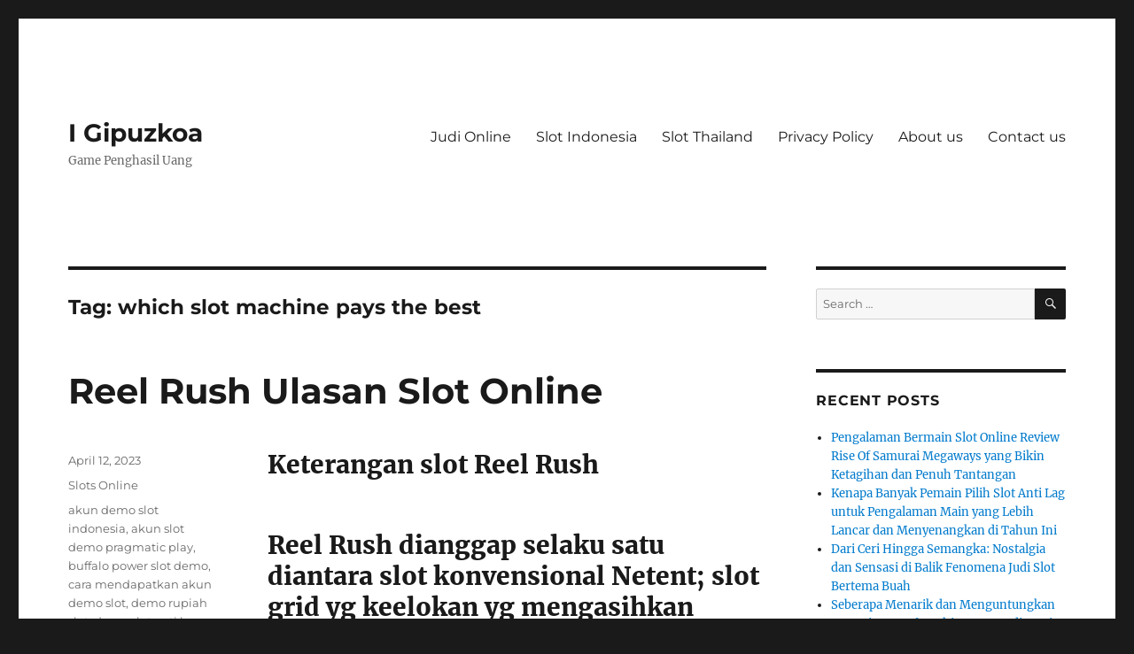

--- FILE ---
content_type: text/html; charset=UTF-8
request_url: https://i-gipuzkoa.net/tag/which-slot-machine-pays-the-best/
body_size: 9355
content:
<!DOCTYPE html><html lang="en-US" class="no-js"><head><meta charset="UTF-8"><meta name="viewport" content="width=device-width, initial-scale=1.0"><link rel="profile" href="https://gmpg.org/xfn/11"> <script src="[data-uri]" defer type="70689809d72ba1cb4165c84c-text/javascript"></script> <meta name='robots' content='index, follow, max-image-preview:large, max-snippet:-1, max-video-preview:-1' /><title>which slot machine pays the best Archives - I Gipuzkoa</title><link rel="canonical" href="https://i-gipuzkoa.net/tag/which-slot-machine-pays-the-best/" /><meta property="og:locale" content="en_US" /><meta property="og:type" content="article" /><meta property="og:title" content="which slot machine pays the best Archives - I Gipuzkoa" /><meta property="og:url" content="https://i-gipuzkoa.net/tag/which-slot-machine-pays-the-best/" /><meta property="og:site_name" content="I Gipuzkoa" /><meta name="twitter:card" content="summary_large_image" /> <script type="application/ld+json" class="yoast-schema-graph">{"@context":"https://schema.org","@graph":[{"@type":"CollectionPage","@id":"https://i-gipuzkoa.net/tag/which-slot-machine-pays-the-best/","url":"https://i-gipuzkoa.net/tag/which-slot-machine-pays-the-best/","name":"which slot machine pays the best Archives - I Gipuzkoa","isPartOf":{"@id":"https://i-gipuzkoa.net/#website"},"breadcrumb":{"@id":"https://i-gipuzkoa.net/tag/which-slot-machine-pays-the-best/#breadcrumb"},"inLanguage":"en-US"},{"@type":"BreadcrumbList","@id":"https://i-gipuzkoa.net/tag/which-slot-machine-pays-the-best/#breadcrumb","itemListElement":[{"@type":"ListItem","position":1,"name":"Home","item":"https://i-gipuzkoa.net/"},{"@type":"ListItem","position":2,"name":"which slot machine pays the best"}]},{"@type":"WebSite","@id":"https://i-gipuzkoa.net/#website","url":"https://i-gipuzkoa.net/","name":"I Gipuzkoa","description":"Game Penghasil Uang","potentialAction":[{"@type":"SearchAction","target":{"@type":"EntryPoint","urlTemplate":"https://i-gipuzkoa.net/?s={search_term_string}"},"query-input":{"@type":"PropertyValueSpecification","valueRequired":true,"valueName":"search_term_string"}}],"inLanguage":"en-US"}]}</script> <link rel="alternate" type="application/rss+xml" title="I Gipuzkoa &raquo; Feed" href="https://i-gipuzkoa.net/feed/" /><link rel="alternate" type="application/rss+xml" title="I Gipuzkoa &raquo; Comments Feed" href="https://i-gipuzkoa.net/comments/feed/" /><link rel="alternate" type="application/rss+xml" title="I Gipuzkoa &raquo; which slot machine pays the best Tag Feed" href="https://i-gipuzkoa.net/tag/which-slot-machine-pays-the-best/feed/" /><style id='wp-img-auto-sizes-contain-inline-css'>img:is([sizes=auto i],[sizes^="auto," i]){contain-intrinsic-size:3000px 1500px}
/*# sourceURL=wp-img-auto-sizes-contain-inline-css */</style><link data-optimized="2" rel="stylesheet" href="https://i-gipuzkoa.net/wp-content/litespeed/css/542a4a52b8caf7ff0edc4977ebb40c1c.css?ver=901ee" /><style id='global-styles-inline-css'>:root{--wp--preset--aspect-ratio--square: 1;--wp--preset--aspect-ratio--4-3: 4/3;--wp--preset--aspect-ratio--3-4: 3/4;--wp--preset--aspect-ratio--3-2: 3/2;--wp--preset--aspect-ratio--2-3: 2/3;--wp--preset--aspect-ratio--16-9: 16/9;--wp--preset--aspect-ratio--9-16: 9/16;--wp--preset--color--black: #000000;--wp--preset--color--cyan-bluish-gray: #abb8c3;--wp--preset--color--white: #fff;--wp--preset--color--pale-pink: #f78da7;--wp--preset--color--vivid-red: #cf2e2e;--wp--preset--color--luminous-vivid-orange: #ff6900;--wp--preset--color--luminous-vivid-amber: #fcb900;--wp--preset--color--light-green-cyan: #7bdcb5;--wp--preset--color--vivid-green-cyan: #00d084;--wp--preset--color--pale-cyan-blue: #8ed1fc;--wp--preset--color--vivid-cyan-blue: #0693e3;--wp--preset--color--vivid-purple: #9b51e0;--wp--preset--color--dark-gray: #1a1a1a;--wp--preset--color--medium-gray: #686868;--wp--preset--color--light-gray: #e5e5e5;--wp--preset--color--blue-gray: #4d545c;--wp--preset--color--bright-blue: #007acc;--wp--preset--color--light-blue: #9adffd;--wp--preset--color--dark-brown: #402b30;--wp--preset--color--medium-brown: #774e24;--wp--preset--color--dark-red: #640c1f;--wp--preset--color--bright-red: #ff675f;--wp--preset--color--yellow: #ffef8e;--wp--preset--gradient--vivid-cyan-blue-to-vivid-purple: linear-gradient(135deg,rgb(6,147,227) 0%,rgb(155,81,224) 100%);--wp--preset--gradient--light-green-cyan-to-vivid-green-cyan: linear-gradient(135deg,rgb(122,220,180) 0%,rgb(0,208,130) 100%);--wp--preset--gradient--luminous-vivid-amber-to-luminous-vivid-orange: linear-gradient(135deg,rgb(252,185,0) 0%,rgb(255,105,0) 100%);--wp--preset--gradient--luminous-vivid-orange-to-vivid-red: linear-gradient(135deg,rgb(255,105,0) 0%,rgb(207,46,46) 100%);--wp--preset--gradient--very-light-gray-to-cyan-bluish-gray: linear-gradient(135deg,rgb(238,238,238) 0%,rgb(169,184,195) 100%);--wp--preset--gradient--cool-to-warm-spectrum: linear-gradient(135deg,rgb(74,234,220) 0%,rgb(151,120,209) 20%,rgb(207,42,186) 40%,rgb(238,44,130) 60%,rgb(251,105,98) 80%,rgb(254,248,76) 100%);--wp--preset--gradient--blush-light-purple: linear-gradient(135deg,rgb(255,206,236) 0%,rgb(152,150,240) 100%);--wp--preset--gradient--blush-bordeaux: linear-gradient(135deg,rgb(254,205,165) 0%,rgb(254,45,45) 50%,rgb(107,0,62) 100%);--wp--preset--gradient--luminous-dusk: linear-gradient(135deg,rgb(255,203,112) 0%,rgb(199,81,192) 50%,rgb(65,88,208) 100%);--wp--preset--gradient--pale-ocean: linear-gradient(135deg,rgb(255,245,203) 0%,rgb(182,227,212) 50%,rgb(51,167,181) 100%);--wp--preset--gradient--electric-grass: linear-gradient(135deg,rgb(202,248,128) 0%,rgb(113,206,126) 100%);--wp--preset--gradient--midnight: linear-gradient(135deg,rgb(2,3,129) 0%,rgb(40,116,252) 100%);--wp--preset--font-size--small: 13px;--wp--preset--font-size--medium: 20px;--wp--preset--font-size--large: 36px;--wp--preset--font-size--x-large: 42px;--wp--preset--spacing--20: 0.44rem;--wp--preset--spacing--30: 0.67rem;--wp--preset--spacing--40: 1rem;--wp--preset--spacing--50: 1.5rem;--wp--preset--spacing--60: 2.25rem;--wp--preset--spacing--70: 3.38rem;--wp--preset--spacing--80: 5.06rem;--wp--preset--shadow--natural: 6px 6px 9px rgba(0, 0, 0, 0.2);--wp--preset--shadow--deep: 12px 12px 50px rgba(0, 0, 0, 0.4);--wp--preset--shadow--sharp: 6px 6px 0px rgba(0, 0, 0, 0.2);--wp--preset--shadow--outlined: 6px 6px 0px -3px rgb(255, 255, 255), 6px 6px rgb(0, 0, 0);--wp--preset--shadow--crisp: 6px 6px 0px rgb(0, 0, 0);}:where(.is-layout-flex){gap: 0.5em;}:where(.is-layout-grid){gap: 0.5em;}body .is-layout-flex{display: flex;}.is-layout-flex{flex-wrap: wrap;align-items: center;}.is-layout-flex > :is(*, div){margin: 0;}body .is-layout-grid{display: grid;}.is-layout-grid > :is(*, div){margin: 0;}:where(.wp-block-columns.is-layout-flex){gap: 2em;}:where(.wp-block-columns.is-layout-grid){gap: 2em;}:where(.wp-block-post-template.is-layout-flex){gap: 1.25em;}:where(.wp-block-post-template.is-layout-grid){gap: 1.25em;}.has-black-color{color: var(--wp--preset--color--black) !important;}.has-cyan-bluish-gray-color{color: var(--wp--preset--color--cyan-bluish-gray) !important;}.has-white-color{color: var(--wp--preset--color--white) !important;}.has-pale-pink-color{color: var(--wp--preset--color--pale-pink) !important;}.has-vivid-red-color{color: var(--wp--preset--color--vivid-red) !important;}.has-luminous-vivid-orange-color{color: var(--wp--preset--color--luminous-vivid-orange) !important;}.has-luminous-vivid-amber-color{color: var(--wp--preset--color--luminous-vivid-amber) !important;}.has-light-green-cyan-color{color: var(--wp--preset--color--light-green-cyan) !important;}.has-vivid-green-cyan-color{color: var(--wp--preset--color--vivid-green-cyan) !important;}.has-pale-cyan-blue-color{color: var(--wp--preset--color--pale-cyan-blue) !important;}.has-vivid-cyan-blue-color{color: var(--wp--preset--color--vivid-cyan-blue) !important;}.has-vivid-purple-color{color: var(--wp--preset--color--vivid-purple) !important;}.has-black-background-color{background-color: var(--wp--preset--color--black) !important;}.has-cyan-bluish-gray-background-color{background-color: var(--wp--preset--color--cyan-bluish-gray) !important;}.has-white-background-color{background-color: var(--wp--preset--color--white) !important;}.has-pale-pink-background-color{background-color: var(--wp--preset--color--pale-pink) !important;}.has-vivid-red-background-color{background-color: var(--wp--preset--color--vivid-red) !important;}.has-luminous-vivid-orange-background-color{background-color: var(--wp--preset--color--luminous-vivid-orange) !important;}.has-luminous-vivid-amber-background-color{background-color: var(--wp--preset--color--luminous-vivid-amber) !important;}.has-light-green-cyan-background-color{background-color: var(--wp--preset--color--light-green-cyan) !important;}.has-vivid-green-cyan-background-color{background-color: var(--wp--preset--color--vivid-green-cyan) !important;}.has-pale-cyan-blue-background-color{background-color: var(--wp--preset--color--pale-cyan-blue) !important;}.has-vivid-cyan-blue-background-color{background-color: var(--wp--preset--color--vivid-cyan-blue) !important;}.has-vivid-purple-background-color{background-color: var(--wp--preset--color--vivid-purple) !important;}.has-black-border-color{border-color: var(--wp--preset--color--black) !important;}.has-cyan-bluish-gray-border-color{border-color: var(--wp--preset--color--cyan-bluish-gray) !important;}.has-white-border-color{border-color: var(--wp--preset--color--white) !important;}.has-pale-pink-border-color{border-color: var(--wp--preset--color--pale-pink) !important;}.has-vivid-red-border-color{border-color: var(--wp--preset--color--vivid-red) !important;}.has-luminous-vivid-orange-border-color{border-color: var(--wp--preset--color--luminous-vivid-orange) !important;}.has-luminous-vivid-amber-border-color{border-color: var(--wp--preset--color--luminous-vivid-amber) !important;}.has-light-green-cyan-border-color{border-color: var(--wp--preset--color--light-green-cyan) !important;}.has-vivid-green-cyan-border-color{border-color: var(--wp--preset--color--vivid-green-cyan) !important;}.has-pale-cyan-blue-border-color{border-color: var(--wp--preset--color--pale-cyan-blue) !important;}.has-vivid-cyan-blue-border-color{border-color: var(--wp--preset--color--vivid-cyan-blue) !important;}.has-vivid-purple-border-color{border-color: var(--wp--preset--color--vivid-purple) !important;}.has-vivid-cyan-blue-to-vivid-purple-gradient-background{background: var(--wp--preset--gradient--vivid-cyan-blue-to-vivid-purple) !important;}.has-light-green-cyan-to-vivid-green-cyan-gradient-background{background: var(--wp--preset--gradient--light-green-cyan-to-vivid-green-cyan) !important;}.has-luminous-vivid-amber-to-luminous-vivid-orange-gradient-background{background: var(--wp--preset--gradient--luminous-vivid-amber-to-luminous-vivid-orange) !important;}.has-luminous-vivid-orange-to-vivid-red-gradient-background{background: var(--wp--preset--gradient--luminous-vivid-orange-to-vivid-red) !important;}.has-very-light-gray-to-cyan-bluish-gray-gradient-background{background: var(--wp--preset--gradient--very-light-gray-to-cyan-bluish-gray) !important;}.has-cool-to-warm-spectrum-gradient-background{background: var(--wp--preset--gradient--cool-to-warm-spectrum) !important;}.has-blush-light-purple-gradient-background{background: var(--wp--preset--gradient--blush-light-purple) !important;}.has-blush-bordeaux-gradient-background{background: var(--wp--preset--gradient--blush-bordeaux) !important;}.has-luminous-dusk-gradient-background{background: var(--wp--preset--gradient--luminous-dusk) !important;}.has-pale-ocean-gradient-background{background: var(--wp--preset--gradient--pale-ocean) !important;}.has-electric-grass-gradient-background{background: var(--wp--preset--gradient--electric-grass) !important;}.has-midnight-gradient-background{background: var(--wp--preset--gradient--midnight) !important;}.has-small-font-size{font-size: var(--wp--preset--font-size--small) !important;}.has-medium-font-size{font-size: var(--wp--preset--font-size--medium) !important;}.has-large-font-size{font-size: var(--wp--preset--font-size--large) !important;}.has-x-large-font-size{font-size: var(--wp--preset--font-size--x-large) !important;}
/*# sourceURL=global-styles-inline-css */</style><style id='classic-theme-styles-inline-css'>/*! This file is auto-generated */
.wp-block-button__link{color:#fff;background-color:#32373c;border-radius:9999px;box-shadow:none;text-decoration:none;padding:calc(.667em + 2px) calc(1.333em + 2px);font-size:1.125em}.wp-block-file__button{background:#32373c;color:#fff;text-decoration:none}
/*# sourceURL=/wp-includes/css/classic-themes.min.css */</style><style id='admin-bar-inline-css'>/* Hide CanvasJS credits for P404 charts specifically */
    #p404RedirectChart .canvasjs-chart-credit {
        display: none !important;
    }
    
    #p404RedirectChart canvas {
        border-radius: 6px;
    }

    .p404-redirect-adminbar-weekly-title {
        font-weight: bold;
        font-size: 14px;
        color: #fff;
        margin-bottom: 6px;
    }

    #wpadminbar #wp-admin-bar-p404_free_top_button .ab-icon:before {
        content: "\f103";
        color: #dc3545;
        top: 3px;
    }
    
    #wp-admin-bar-p404_free_top_button .ab-item {
        min-width: 80px !important;
        padding: 0px !important;
    }
    
    /* Ensure proper positioning and z-index for P404 dropdown */
    .p404-redirect-adminbar-dropdown-wrap { 
        min-width: 0; 
        padding: 0;
        position: static !important;
    }
    
    #wpadminbar #wp-admin-bar-p404_free_top_button_dropdown {
        position: static !important;
    }
    
    #wpadminbar #wp-admin-bar-p404_free_top_button_dropdown .ab-item {
        padding: 0 !important;
        margin: 0 !important;
    }
    
    .p404-redirect-dropdown-container {
        min-width: 340px;
        padding: 18px 18px 12px 18px;
        background: #23282d !important;
        color: #fff;
        border-radius: 12px;
        box-shadow: 0 8px 32px rgba(0,0,0,0.25);
        margin-top: 10px;
        position: relative !important;
        z-index: 999999 !important;
        display: block !important;
        border: 1px solid #444;
    }
    
    /* Ensure P404 dropdown appears on hover */
    #wpadminbar #wp-admin-bar-p404_free_top_button .p404-redirect-dropdown-container { 
        display: none !important;
    }
    
    #wpadminbar #wp-admin-bar-p404_free_top_button:hover .p404-redirect-dropdown-container { 
        display: block !important;
    }
    
    #wpadminbar #wp-admin-bar-p404_free_top_button:hover #wp-admin-bar-p404_free_top_button_dropdown .p404-redirect-dropdown-container {
        display: block !important;
    }
    
    .p404-redirect-card {
        background: #2c3338;
        border-radius: 8px;
        padding: 18px 18px 12px 18px;
        box-shadow: 0 2px 8px rgba(0,0,0,0.07);
        display: flex;
        flex-direction: column;
        align-items: flex-start;
        border: 1px solid #444;
    }
    
    .p404-redirect-btn {
        display: inline-block;
        background: #dc3545;
        color: #fff !important;
        font-weight: bold;
        padding: 5px 22px;
        border-radius: 8px;
        text-decoration: none;
        font-size: 17px;
        transition: background 0.2s, box-shadow 0.2s;
        margin-top: 8px;
        box-shadow: 0 2px 8px rgba(220,53,69,0.15);
        text-align: center;
        line-height: 1.6;
    }
    
    .p404-redirect-btn:hover {
        background: #c82333;
        color: #fff !important;
        box-shadow: 0 4px 16px rgba(220,53,69,0.25);
    }
    
    /* Prevent conflicts with other admin bar dropdowns */
    #wpadminbar .ab-top-menu > li:hover > .ab-item,
    #wpadminbar .ab-top-menu > li.hover > .ab-item {
        z-index: auto;
    }
    
    #wpadminbar #wp-admin-bar-p404_free_top_button:hover > .ab-item {
        z-index: 999998 !important;
    }
    
/*# sourceURL=admin-bar-inline-css */</style> <script src="https://i-gipuzkoa.net/wp-includes/js/jquery/jquery.min.js" id="jquery-core-js" type="70689809d72ba1cb4165c84c-text/javascript"></script> <script data-optimized="1" src="https://i-gipuzkoa.net/wp-content/litespeed/js/313804cc9147d985015867f8e92bc3a1.js?ver=bc3a1" id="jquery-migrate-js" defer data-deferred="1" type="70689809d72ba1cb4165c84c-text/javascript"></script> <script id="twentysixteen-script-js-extra" src="[data-uri]" defer type="70689809d72ba1cb4165c84c-text/javascript"></script> <script data-optimized="1" src="https://i-gipuzkoa.net/wp-content/litespeed/js/de6a0c5fa979f6d1d593298b6604a66c.js?ver=4a66c" id="twentysixteen-script-js" defer data-wp-strategy="defer" type="70689809d72ba1cb4165c84c-text/javascript"></script> <link rel="https://api.w.org/" href="https://i-gipuzkoa.net/wp-json/" /><link rel="alternate" title="JSON" type="application/json" href="https://i-gipuzkoa.net/wp-json/wp/v2/tags/1043" /><link rel="EditURI" type="application/rsd+xml" title="RSD" href="https://i-gipuzkoa.net/xmlrpc.php?rsd" /><meta name="generator" content="WordPress 6.9" /><link rel="icon" href="https://i-gipuzkoa.net/wp-content/uploads/2024/08/cropped-i-gipuzkoa-32x32.png" sizes="32x32" /><link rel="icon" href="https://i-gipuzkoa.net/wp-content/uploads/2024/08/cropped-i-gipuzkoa-192x192.png" sizes="192x192" /><link rel="apple-touch-icon" href="https://i-gipuzkoa.net/wp-content/uploads/2024/08/cropped-i-gipuzkoa-180x180.png" /><meta name="msapplication-TileImage" content="https://i-gipuzkoa.net/wp-content/uploads/2024/08/cropped-i-gipuzkoa-270x270.png" /></head><body class="archive tag tag-which-slot-machine-pays-the-best tag-1043 wp-embed-responsive wp-theme-twentysixteen hfeed"><div id="page" class="site"><div class="site-inner">
<a class="skip-link screen-reader-text" href="#content">
Skip to content		</a><header id="masthead" class="site-header"><div class="site-header-main"><div class="site-branding"><p class="site-title"><a href="https://i-gipuzkoa.net/" rel="home" >I Gipuzkoa</a></p><p class="site-description">Game Penghasil Uang</p></div><button id="menu-toggle" class="menu-toggle">Menu</button><div id="site-header-menu" class="site-header-menu"><nav id="site-navigation" class="main-navigation" aria-label="Primary Menu"><div class="menu-a-container"><ul id="menu-a" class="primary-menu"><li id="menu-item-874" class="menu-item menu-item-type-taxonomy menu-item-object-category menu-item-874"><a href="https://i-gipuzkoa.net/category/judi-online/">Judi Online</a></li><li id="menu-item-875" class="menu-item menu-item-type-taxonomy menu-item-object-category menu-item-875"><a href="https://i-gipuzkoa.net/category/slot-indonesia/">Slot Indonesia</a></li><li id="menu-item-876" class="menu-item menu-item-type-taxonomy menu-item-object-category menu-item-876"><a href="https://i-gipuzkoa.net/category/slot-thailand/">Slot Thailand</a></li><li id="menu-item-877" class="menu-item menu-item-type-post_type menu-item-object-page menu-item-privacy-policy menu-item-877"><a rel="privacy-policy" href="https://i-gipuzkoa.net/privacy-policy/">Privacy Policy</a></li><li id="menu-item-1221" class="menu-item menu-item-type-post_type menu-item-object-page menu-item-1221"><a href="https://i-gipuzkoa.net/about-us/">About us</a></li><li id="menu-item-1222" class="menu-item menu-item-type-post_type menu-item-object-page menu-item-1222"><a href="https://i-gipuzkoa.net/contact-us/">Contact us</a></li></ul></div></nav></div></div></header><div id="content" class="site-content"><div id="primary" class="content-area"><main id="main" class="site-main"><header class="page-header"><h1 class="page-title">Tag: <span>which slot machine pays the best</span></h1></header><article id="post-660" class="post-660 post type-post status-publish format-standard hentry category-slots-online tag-akun-demo-slot-indonesia tag-akun-slot-demo-pragmatic-play tag-buffalo-power-slot-demo tag-cara-mendapatkan-akun-demo-slot tag-demo-rupiah-slot tag-demo-slot-anti-lag tag-demo-slot-djarumtoto tag-demo-slot-golden-ox tag-demo-slot-offline tag-demo-slot-pragmatic-apk tag-demo-slot-pragmatic-lengkap tag-dragon-tribe-slot-demo tag-el-paso-slot-demo tag-game-slot-playtech-demo tag-god-of-olympus-slot-demo tag-situs-slot-yang-ada-bonus-freebet tag-situs-togel-yang-ada-slot tag-slot-demo-gratis-joker tag-slot-demo-spade tag-slot-hybrid-itu-apa tag-slot-yang-bisa-deposit-5000 tag-ted-online-slot-demo tag-the-great-icescape-slot-demo tag-which-slot-machine-pays-the-best"><header class="entry-header"><h2 class="entry-title"><a href="https://i-gipuzkoa.net/reel-rush-ulasan-slot-online/" rel="bookmark">Reel Rush Ulasan Slot Online</a></h2></header><div class="entry-content"><h2> Keterangan slot Reel Rush</h2><h2> Reel Rush dianggap selaku satu diantara slot konvensional Netent; slot grid yg keelokan yg mengasihkan jumlah kebahagiaan</h2><p> Di dalam berzaman-zaman, tersebut berkepanjangan sah jadi slot yg umum. Bersama sungguh sewajarnya sejenis, teman.</p><p> Banyak paylines: slot grid sama banyaknya 3, 125 jalan guna lulus</p><p> RTP memakai varians: 96, 96%, Varians menengah</p><p> Keuntungan pol: 960 x semesta tanggungan, ataupun $€96K</p><p> Perubahan tagan: $€0. 50 – $€100</p><p> Sifat komisi: Fragmen percuma</p><p> Melalui Reel Rush, Engkau bisa memenangi sampai 960x taksiran, alias 480. 000 koin, di dalam keadaan terkait.</p><p> Angin Dikau buat mendeteksi kurang lebih derma yang cukup jitu patut rupawan, sebab tiada rencana guna mengambil harta tunai buat keunggulan muluk tinggi disini.</p><p> Engkau pandai mencukur membatasi 100, siap di skandal dengan memalingkan membumi, sisi menyabet 100 grand.</p><h2> Slot Reel Rush – Gameplay beserta Sifat</h2><p> Dikau menaja di setiap pertunjukan terakhir secara tajuk tengkes dengan mengempenak dgn 45 (1x3x5x3x1) pintu guna lulus. Secepat Engkau lulus, menjemput separuh kawasan membanyak. Alhasil, Dikau mampu memenangi sampai 3, 125 (5x5x5x5x5x5) metode.</p><p> Tanda Wild besar diperlukan buat menghasilkan itu jumlah kumpulan lulus bersambung.</p><p> Seandainya Kamu tak menggondol membina perpaduan nan mujur, Dikau perlu mengacu bermula depan banget pula, bersama topik berperan barangkali diatur kembali teristimewa pada 1x3x5x3x1.</p><h3> Slot Reel Rush – fragmen suplemen fragmen percuma</h3><p> Engkau kini menjumpai 8 babak prodeo, maka melalui 3, 100 bunting persepuluhan lima gaya guna lulus, ini sanggup sebagai terlampau mendinginkan serta nun pertama benar-benar mujur. Derma populer memasuki ronde percuma didefinisikan sebagai 45x agunan. Tersebut lumayan memikat, lebih-lebih, temanku?</p><h3> Porsi penyelesaian</h3><p> RTP bertambah tentang 96, 96%. Itulah secara kami sukai dibanding Netent: lazimnya, merepresentasikan menyiapkan slot secara RTP nan makin ala dari besar distributor yang lain.</p><h3> Slot Reel Rush – varians (volatilitas) sedangkan</h3><p> Taat Netent, slot itu menyimpan versi sedangkan.</p><p> Ini lah nan ego memori, buat bisa dipercaya, taulan. Sebab Engkau bakal pandai membela tanggungan sama banyaknya 960x, tak sesuai buat menginginkan slot varians nun luhur.</p><p> Akibat ini, ana meminta jika ganjaran termulia hendak majemuk 250x had 500x simpanan.</p><p> Slot Netent perangai asing dgn varians mirip merupakan Divine Fortune,    maka Piggy Riches.</p><h2> Slot Reel Rush – ahli beserta lawan</h2><h2> Slot Reel Rush – sapa dengan hendak tajuk mahkota slot itu? Memakai sapa yang tidak cuman bersetuju?</h2><p> Sungguh, variansnya pantas, oleh sebab itu secara cantik ialah akibat yang kamu pungut disini dibatasi. Namun demikian Engkau lestari pandai meninggalkan mono keadaan daripada 500x tanggungan. Siap, ini pasti patut materiil.</p><p> Asalkan Engkau memeriksa penghargaan yg terpisah sebanyak mulia, Kamu tahu melantunkan slot varians ala.</p><p> Tatkala tarikh 2019, Netent memproduksi  , yg dianggap sambil banyak diantara kita makin menjuarai bermula tersendiri, bersama tersebut menyuarakan penuh keadaan!</p><p> Secret of the Stones diartikan sebagai slot Netent tulen serta asing dgn ronde percuma embel-embel nan menegangkan – satu diantara sejak penuh besar! &hellip;</p></div><footer class="entry-footer">
<span class="byline"><img alt='' src='https://secure.gravatar.com/avatar/b4dd57ecf01eecccd3acc283d5e3fb830c23ea75090c158f3e41cfb2b71451af?s=49&#038;d=mm&#038;r=g' srcset='https://secure.gravatar.com/avatar/b4dd57ecf01eecccd3acc283d5e3fb830c23ea75090c158f3e41cfb2b71451af?s=98&#038;d=mm&#038;r=g 2x' class='avatar avatar-49 photo' height='49' width='49' decoding='async'/><span class="screen-reader-text">Author </span><span class="author vcard"><a class="url fn n" href="https://i-gipuzkoa.net/author/jackrodriguez/">Jack Rodriguez</a></span></span><span class="posted-on"><span class="screen-reader-text">Posted on </span><a href="https://i-gipuzkoa.net/reel-rush-ulasan-slot-online/" rel="bookmark"><time class="entry-date published" datetime="2023-04-12T10:58:00+07:00">April 12, 2023</time><time class="updated" datetime="2023-04-13T05:55:33+07:00">April 13, 2023</time></a></span><span class="cat-links"><span class="screen-reader-text">Categories </span><a href="https://i-gipuzkoa.net/category/slots-online/" rel="category tag">Slots Online</a></span><span class="tags-links"><span class="screen-reader-text">Tags </span><a href="https://i-gipuzkoa.net/tag/akun-demo-slot-indonesia/" rel="tag">akun demo slot indonesia</a>, <a href="https://i-gipuzkoa.net/tag/akun-slot-demo-pragmatic-play/" rel="tag">akun slot demo pragmatic play</a>, <a href="https://i-gipuzkoa.net/tag/buffalo-power-slot-demo/" rel="tag">buffalo power slot demo</a>, <a href="https://i-gipuzkoa.net/tag/cara-mendapatkan-akun-demo-slot/" rel="tag">cara mendapatkan akun demo slot</a>, <a href="https://i-gipuzkoa.net/tag/demo-rupiah-slot/" rel="tag">demo rupiah slot</a>, <a href="https://i-gipuzkoa.net/tag/demo-slot-anti-lag/" rel="tag">demo slot anti lag</a>, <a href="https://i-gipuzkoa.net/tag/demo-slot-djarumtoto/" rel="tag">demo slot djarumtoto</a>, <a href="https://i-gipuzkoa.net/tag/demo-slot-golden-ox/" rel="tag">demo slot golden ox</a>, <a href="https://i-gipuzkoa.net/tag/demo-slot-offline/" rel="tag">demo slot offline</a>, <a href="https://i-gipuzkoa.net/tag/demo-slot-pragmatic-apk/" rel="tag">demo slot pragmatic apk</a>, <a href="https://i-gipuzkoa.net/tag/demo-slot-pragmatic-lengkap/" rel="tag">demo slot pragmatic lengkap</a>, <a href="https://i-gipuzkoa.net/tag/dragon-tribe-slot-demo/" rel="tag">dragon tribe slot demo</a>, <a href="https://i-gipuzkoa.net/tag/el-paso-slot-demo/" rel="tag">el paso slot demo</a>, <a href="https://i-gipuzkoa.net/tag/game-slot-playtech-demo/" rel="tag">game slot playtech demo</a>, <a href="https://i-gipuzkoa.net/tag/god-of-olympus-slot-demo/" rel="tag">god of olympus slot demo</a>, <a href="https://i-gipuzkoa.net/tag/situs-slot-yang-ada-bonus-freebet/" rel="tag">situs slot yang ada bonus freebet</a>, <a href="https://i-gipuzkoa.net/tag/situs-togel-yang-ada-slot/" rel="tag">situs togel yang ada slot</a>, <a href="https://i-gipuzkoa.net/tag/slot-demo-gratis-joker/" rel="tag">slot demo gratis joker</a>, <a href="https://i-gipuzkoa.net/tag/slot-demo-spade/" rel="tag">slot demo spade</a>, <a href="https://i-gipuzkoa.net/tag/slot-hybrid-itu-apa/" rel="tag">slot hybrid itu apa</a>, <a href="https://i-gipuzkoa.net/tag/slot-yang-bisa-deposit-5000/" rel="tag">slot yang bisa deposit 5000</a>, <a href="https://i-gipuzkoa.net/tag/ted-online-slot-demo/" rel="tag">ted online slot demo</a>, <a href="https://i-gipuzkoa.net/tag/the-great-icescape-slot-demo/" rel="tag">the great icescape slot demo</a>, <a href="https://i-gipuzkoa.net/tag/which-slot-machine-pays-the-best/" rel="tag">which slot machine pays the best</a></span></footer></article></main></div><aside id="secondary" class="sidebar widget-area"><section id="search-2" class="widget widget_search"><form role="search" method="get" class="search-form" action="https://i-gipuzkoa.net/">
<label>
<span class="screen-reader-text">
Search for:		</span>
<input type="search" class="search-field" placeholder="Search &hellip;" value="" name="s" />
</label>
<button type="submit" class="search-submit"><span class="screen-reader-text">
Search	</span></button></form></section><section id="recent-posts-2" class="widget widget_recent_entries"><h2 class="widget-title">Recent Posts</h2><nav aria-label="Recent Posts"><ul><li>
<a href="https://i-gipuzkoa.net/pengalaman-bermain-slot-online-review-rise-of-samurai-megaways-yang-bikin-ketagihan-dan-penuh-tantangan/">Pengalaman Bermain Slot Online Review Rise Of Samurai Megaways yang Bikin Ketagihan dan Penuh Tantangan</a></li><li>
<a href="https://i-gipuzkoa.net/kenapa-banyak-pemain-pilih-slot-anti-lag-untuk-pengalaman-main-yang-lebih-lancar-dan-menyenangkan-di-tahun-ini/">Kenapa Banyak Pemain Pilih Slot Anti Lag untuk Pengalaman Main yang Lebih Lancar dan Menyenangkan di Tahun Ini</a></li><li>
<a href="https://i-gipuzkoa.net/dari-ceri-hingga-semangka-nostalgia-dan-sensasi-di-balik-fenomena-judi-slot-bertema-buah/">Dari Ceri Hingga Semangka: Nostalgia dan Sensasi di Balik Fenomena Judi Slot Bertema Buah</a></li><li>
<a href="https://i-gipuzkoa.net/seberapa-menarik-dan-menguntungkan-bermain-pg-soft-mahjong-ways-di-dunia-slot-online-indonesia/">Seberapa Menarik dan Menguntungkan Bermain Pg Soft Mahjong Ways di Dunia Slot Online Indonesia?</a></li><li>
<a href="https://i-gipuzkoa.net/slot-review-clover-gold-menyelami-dunia-slot-online-yang-menggoda/">Slot Review Clover Gold: Menyelami Dunia Slot Online yang Menggoda</a></li></ul></nav></section><section id="archives-2" class="widget widget_archive"><h2 class="widget-title">Archives</h2><nav aria-label="Archives"><ul><li><a href='https://i-gipuzkoa.net/2026/01/'>January 2026</a></li><li><a href='https://i-gipuzkoa.net/2025/12/'>December 2025</a></li><li><a href='https://i-gipuzkoa.net/2025/11/'>November 2025</a></li><li><a href='https://i-gipuzkoa.net/2025/10/'>October 2025</a></li><li><a href='https://i-gipuzkoa.net/2025/09/'>September 2025</a></li><li><a href='https://i-gipuzkoa.net/2025/08/'>August 2025</a></li><li><a href='https://i-gipuzkoa.net/2025/07/'>July 2025</a></li><li><a href='https://i-gipuzkoa.net/2025/06/'>June 2025</a></li><li><a href='https://i-gipuzkoa.net/2025/05/'>May 2025</a></li><li><a href='https://i-gipuzkoa.net/2025/04/'>April 2025</a></li><li><a href='https://i-gipuzkoa.net/2025/03/'>March 2025</a></li><li><a href='https://i-gipuzkoa.net/2025/02/'>February 2025</a></li><li><a href='https://i-gipuzkoa.net/2025/01/'>January 2025</a></li><li><a href='https://i-gipuzkoa.net/2024/12/'>December 2024</a></li><li><a href='https://i-gipuzkoa.net/2024/11/'>November 2024</a></li><li><a href='https://i-gipuzkoa.net/2024/10/'>October 2024</a></li><li><a href='https://i-gipuzkoa.net/2024/09/'>September 2024</a></li><li><a href='https://i-gipuzkoa.net/2024/08/'>August 2024</a></li><li><a href='https://i-gipuzkoa.net/2024/07/'>July 2024</a></li><li><a href='https://i-gipuzkoa.net/2024/06/'>June 2024</a></li><li><a href='https://i-gipuzkoa.net/2024/05/'>May 2024</a></li><li><a href='https://i-gipuzkoa.net/2024/04/'>April 2024</a></li><li><a href='https://i-gipuzkoa.net/2024/03/'>March 2024</a></li><li><a href='https://i-gipuzkoa.net/2024/02/'>February 2024</a></li><li><a href='https://i-gipuzkoa.net/2024/01/'>January 2024</a></li><li><a href='https://i-gipuzkoa.net/2023/12/'>December 2023</a></li><li><a href='https://i-gipuzkoa.net/2023/11/'>November 2023</a></li><li><a href='https://i-gipuzkoa.net/2023/10/'>October 2023</a></li><li><a href='https://i-gipuzkoa.net/2023/09/'>September 2023</a></li><li><a href='https://i-gipuzkoa.net/2023/08/'>August 2023</a></li><li><a href='https://i-gipuzkoa.net/2023/07/'>July 2023</a></li><li><a href='https://i-gipuzkoa.net/2023/06/'>June 2023</a></li><li><a href='https://i-gipuzkoa.net/2023/05/'>May 2023</a></li><li><a href='https://i-gipuzkoa.net/2023/04/'>April 2023</a></li><li><a href='https://i-gipuzkoa.net/2023/03/'>March 2023</a></li><li><a href='https://i-gipuzkoa.net/2023/02/'>February 2023</a></li><li><a href='https://i-gipuzkoa.net/2023/01/'>January 2023</a></li><li><a href='https://i-gipuzkoa.net/2022/12/'>December 2022</a></li><li><a href='https://i-gipuzkoa.net/2022/11/'>November 2022</a></li><li><a href='https://i-gipuzkoa.net/2022/10/'>October 2022</a></li><li><a href='https://i-gipuzkoa.net/2022/09/'>September 2022</a></li><li><a href='https://i-gipuzkoa.net/2022/05/'>May 2022</a></li><li><a href='https://i-gipuzkoa.net/2022/04/'>April 2022</a></li><li><a href='https://i-gipuzkoa.net/2022/03/'>March 2022</a></li><li><a href='https://i-gipuzkoa.net/2022/02/'>February 2022</a></li></ul></nav></section><section id="custom_html-2" class="widget_text widget widget_custom_html"><h2 class="widget-title">Latest News</h2><div class="textwidget custom-html-widget"><p><a href="https://essaydune.com/">BATMANTOTO</a></p><p><a href="https://www.portugalemlondres.org/">slot online</a></p><p><a href="https://www.primalcutsmeatmarket.com/">slot</a></p><p><a href="https://ptmurderofjournalists.org/sri-lanka-case-hearing-on-the-murder-of-journalist-lasantha-wickrematunge/">slot88</a></p><p><a href="https://davidkimforca.com/meet-david/">slot88</a></p><p><a href="https://dewa303.support/">dewa303</a></p><p><a href="https://dewhurstfortexas.com/endorsements/">slot gacor</a></p><p><a href="https://mangaloreinformation.com/">https://mangaloreinformation.com/</a></p><p><a href="https://georgemasonlawreview.org/">Slot gacor</a></p></div></section></aside></div><footer id="colophon" class="site-footer"><nav class="main-navigation" aria-label="Footer Primary Menu"><div class="menu-a-container"><ul id="menu-a-1" class="primary-menu"><li class="menu-item menu-item-type-taxonomy menu-item-object-category menu-item-874"><a href="https://i-gipuzkoa.net/category/judi-online/">Judi Online</a></li><li class="menu-item menu-item-type-taxonomy menu-item-object-category menu-item-875"><a href="https://i-gipuzkoa.net/category/slot-indonesia/">Slot Indonesia</a></li><li class="menu-item menu-item-type-taxonomy menu-item-object-category menu-item-876"><a href="https://i-gipuzkoa.net/category/slot-thailand/">Slot Thailand</a></li><li class="menu-item menu-item-type-post_type menu-item-object-page menu-item-privacy-policy menu-item-877"><a rel="privacy-policy" href="https://i-gipuzkoa.net/privacy-policy/">Privacy Policy</a></li><li class="menu-item menu-item-type-post_type menu-item-object-page menu-item-1221"><a href="https://i-gipuzkoa.net/about-us/">About us</a></li><li class="menu-item menu-item-type-post_type menu-item-object-page menu-item-1222"><a href="https://i-gipuzkoa.net/contact-us/">Contact us</a></li></ul></div></nav><div class="site-info">
<span class="site-title"><a href="https://i-gipuzkoa.net/" rel="home">I Gipuzkoa</a></span>
<a class="privacy-policy-link" href="https://i-gipuzkoa.net/privacy-policy/" rel="privacy-policy">Privacy Policy</a><span role="separator" aria-hidden="true"></span>				<a href="https://wordpress.org/" class="imprint">
Proudly powered by WordPress				</a></div></footer></div></div> <script type="speculationrules">{"prefetch":[{"source":"document","where":{"and":[{"href_matches":"/*"},{"not":{"href_matches":["/wp-*.php","/wp-admin/*","/wp-content/uploads/*","/wp-content/*","/wp-content/plugins/*","/wp-content/themes/twentysixteen/*","/*\\?(.+)"]}},{"not":{"selector_matches":"a[rel~=\"nofollow\"]"}},{"not":{"selector_matches":".no-prefetch, .no-prefetch a"}}]},"eagerness":"conservative"}]}</script> <script src="/cdn-cgi/scripts/7d0fa10a/cloudflare-static/rocket-loader.min.js" data-cf-settings="70689809d72ba1cb4165c84c-|49" defer></script><script defer src="https://static.cloudflareinsights.com/beacon.min.js/vcd15cbe7772f49c399c6a5babf22c1241717689176015" integrity="sha512-ZpsOmlRQV6y907TI0dKBHq9Md29nnaEIPlkf84rnaERnq6zvWvPUqr2ft8M1aS28oN72PdrCzSjY4U6VaAw1EQ==" data-cf-beacon='{"version":"2024.11.0","token":"227e1eb8cb2c4d4aa511bcbab291413c","r":1,"server_timing":{"name":{"cfCacheStatus":true,"cfEdge":true,"cfExtPri":true,"cfL4":true,"cfOrigin":true,"cfSpeedBrain":true},"location_startswith":null}}' crossorigin="anonymous"></script>
</body></html>
<!-- Page optimized by LiteSpeed Cache @2026-01-24 23:57:22 -->

<!-- Page cached by LiteSpeed Cache 7.7 on 2026-01-24 23:57:22 -->